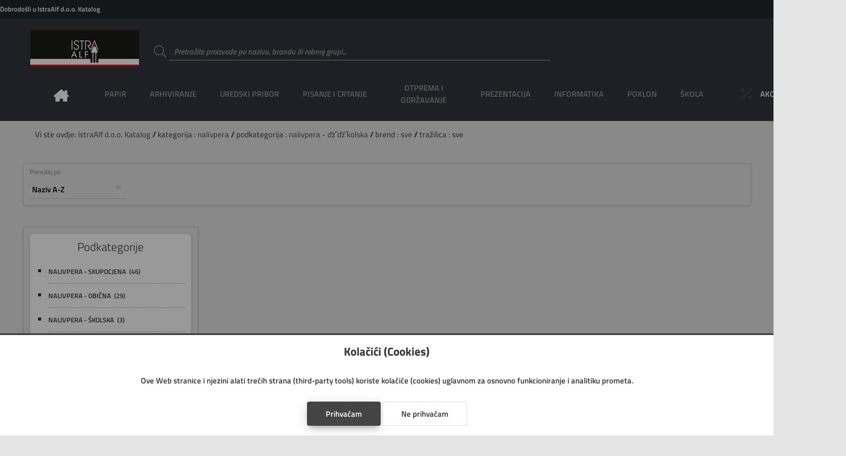

--- FILE ---
content_type: text/css; charset=utf-8
request_url: https://shop.istraalf.hr/imovina/font/titillium.php
body_size: 384
content:

/**
* Titillium font
*
* @author Danijel Galić
* @copyright 2019 Grafotisak d.o.o.
* @license
*
* @link http://www.grafotisak.com
*
* @since 0.0.7 GTGwebShop alpha
*
* @version 1.0
*/

@font-face {
    font-family: 'Titillium';
    font-style: normal;
    font-weight: 100;
    font-display: swap;
    src: url('/imovina/font/titillium/TitilliumWeb-ExtraLight.ttf') format('truetype');
}

@font-face {
    font-family: 'Titillium';
    font-style: italic;
    font-weight: 100;
    font-display: swap;
    src: url('/imovina/font/titillium/TitilliumWeb-ExtraLightItalic.ttf') format('truetype');
}

@font-face {
    font-family: 'Titillium';
    font-style: normal;
    font-weight: 200;
    font-display: swap;
    src: url('/imovina/font/titillium/TitilliumWeb-Light.ttf') format('truetype');
}

@font-face {
    font-family: 'Titillium';
    font-style: italic;
    font-weight: 200;
    font-display: swap;
    src: url('/imovina/font/titillium/TitilliumWeb-LightItalic.ttf') format('truetype');
}

@font-face {
    font-family: 'Titillium';
    font-style: normal;
    font-weight: 300;
    font-display: swap;
    src: url('/imovina/font/titillium/TitilliumWeb-Regular.ttf') format('truetype');
}

@font-face {
    font-family: 'Titillium';
    font-style: italic;
    font-weight: 300;
    font-display: swap;
    src: url('/imovina/font/titillium/TitilliumWeb-Italic.ttf') format('truetype');
}

@font-face {
    font-family: 'Titillium';
    font-style: normal;
    font-weight: 500;
    font-display: swap;
    src: url('/imovina/font/titillium/TitilliumWeb-SemiBold.ttf') format('truetype');
}

@font-face {
    font-family: 'Titillium';
    font-style: italic;
    font-weight: 500;
    font-display: swap;
    src: url('/imovina/font/titillium/TitilliumWeb-SemiBoldItalic.ttf') format('truetype');
}

@font-face {
    font-family: 'Titillium';
    font-style: normal;
    font-weight: 700;
    font-display: swap;
    src: url('/imovina/font/titillium/TitilliumWeb-Bold.ttf') format('truetype');
}

@font-face {
    font-family: 'Titillium';
    font-style: normal;
    font-weight: 900;
    font-display: swap;
    src: url('/imovina/font/titillium/TitilliumWeb-Black.ttf') format('truetype');
}
